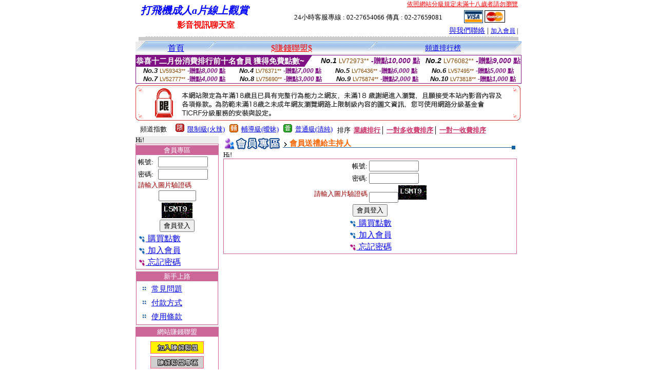

--- FILE ---
content_type: text/html; charset=big5
request_url: http://18gy.chat0204.me/index.phtml?PUT=gift_send&AID=168570&FID=1341795
body_size: 6854
content:
<html><head><title>打飛機成人a片線上觀賞 </title><meta http-equiv="PICS-Label" content='(PICS-1.1 "http://www.ticrf.org.tw/chinese/html/06-rating-v11.htm" l gen true for "http://18gy.chat0204.me" r (s 3 l 3 v 3 o 0))'><meta http-equiv="Content-Language" content="zh-tw"><meta http-equiv="Content-Type" content="text/html; charset=big5">
<meta name="Keywords" content="">
<meta name="description" content="">

<style type="text/css">
<!--
.body {
	font-size: 12px;
	line-height: 20px;
	color: #000000;
	text-decoration: none;
}
.large01 {
	font-size: 15px;
	color: #000000;
	text-decoration: none;
	font-weight: normal;

}
.line {
	font-size: 12px;
	line-height: 5px;
	color: #666666;
}
.large02 {
	font-size: 25px;
	color: #003366;
	text-decoration: none;
	font-weight: bold;
}
.large03 {
	font-size: 17px;
	color: #000000;
	text-decoration: none;
}
.link_menu {
	font-size: 15px;
	line-height: 24px;
	text-decoration: underline;
}

.link_menu_m {
	font-size: 13px;
	line-height: 22px;
	text-decoration: underline;
}

.link_menu_s {
	font-size: 11px;
	line-height: 20px;
	text-decoration: underline;
}
.large04 {
	font-size: 12px;
	color: #0000CC;
	text-decoration: underline;
}
.large05 {
	font-size: 11px;
	line-height: 15px;
	color: #000000;
	text-decoration: none;
}
.large06 {
	font-size: 16px;
	font-weight: bold;
	color: #FFFFFF;
	text-decoration: none;
}
a.body:hover {
	font-size: 12px;
	line-height: 20px;
	color: #990000;
	text-decoration: none;
}
a.body:link {
	font-size: 12px;
	line-height: 20px;
	color: #000000;
	text-decoration: underline;
}
a.large01:hover {
	font-size: 15px;
	line-height: 20px;
	color: #990000;
	text-decoration: none;
}
a.large01:link {
	font-size: 15px;
	line-height: 20px;
	color: #000000;
	text-decoration: underline;
}
td{
	font-size: 13px;
	line-height: 15px;
}
.SSS {font-size: 2px;line-height: 4px;}
.SS {font-size: 10px;line-height: 14px;}
.S {font-size: 12px;line-height: 16px;}
.M {font-size: 14px;line-height: 18px;}
.L {font-size: 16px;line-height: 20px;}
.LL {font-size: 18px;line-height: 22px;}
.LLL {font-size: 20px;line-height: 24px;}
-->
</style>
<script language="JavaScript" type="text/JavaScript">
function MM_swapImgRestore() { //v3.0
  var i,x,a=document.MM_sr; for(i=0;a&&i<a.length&&(x=a[i])&&x.oSrc;i++) x.src=x.oSrc;
}

function MM_preloadImages() { //v3.0
  var d=document; if(d.images){ if(!d.MM_p) d.MM_p=new Array();
    var i,j=d.MM_p.length,a=MM_preloadImages.arguments; for(i=0; i<a.length; i++)
    if (a[i].indexOf("#")!=0){ d.MM_p[j]=new Image; d.MM_p[j++].src=a[i];}}
}

function MM_findObj(n, d) { //v4.01
  var p,i,x;  if(!d) d=document; if((p=n.indexOf("?"))>0&&parent.frames.length) {
    d=parent.frames[n.substring(p+1)].document; n=n.substring(0,p);}
  if(!(x=d[n])&&d.all) x=d.all[n]; for (i=0;!x&&i<d.forms.length;i++) x=d.forms[i][n];
  for(i=0;!x&&d.layers&&i<d.layers.length;i++) x=MM_findObj(n,d.layers[i].document);
  if(!x && d.getElementById) x=d.getElementById(n); return x;
}

function MM_swapImage() { //v3.0
  var i,j=0,x,a=MM_swapImage.arguments; document.MM_sr=new Array; for(i=0;i<(a.length-2);i+=3)
   if ((x=MM_findObj(a[i]))!=null){document.MM_sr[j++]=x; if(!x.oSrc) x.oSrc=x.src; x.src=a[i+2];}
}


function aa() {
   if (window.event.ctrlKey)
       {
     window.event.returnValue = false;
         return false;
       }
 }
 function bb() {
   window.event.returnValue = false;
 }
function MM_openBrWindow(theURL,winName,features) { //v2.0
 window.open(theURL,winName,features);
}
</script>
<body leftmargin='0' topmargin='0' marginwidth='0' marginheight='0'>
<center>
<table width='738' border='0' cellspacing='0' cellpadding='0'><tr><td colspan='2'><table width='100%' border='0' cellspacing='0' cellpadding='0'><tr> <td width='260' height='60'><TABLE WIDTH=260 HEIGHT=60><TR><TD WIDTH='260'><B><I><FONT CLASS='LLL' COLOR=BLUE>打飛機成人a片線上觀賞  </FONT></I></B></TD></TR><TR><TD ALIGN='CENTER' WIDTH='260'><B><FONT COLOR=RED CLASS='L'>影音視訊聊天室</FONT></B></TD></TR></TABLE></td><td width='72%' valign='bottom'><table width='100%' border='0' cellpadding='0' cellspacing='0'><tr><td align=RIGHT VALIGN='TOP' CLASS='S'><A href='http://www.ticrf.org.tw/' target='_blank'><FONT COLOR=RED>依照網站分級規定未滿十八歲者請勿瀏覽</FONT></A><TABLE WIDTH=100% CLASS=S><TR><TD ALIGN=CENTER>24小時客服專線 : 02-27654066 傳真 : 02-27659081</TD><TD><a href='/PAY1/?UID=&FID=1341795' TARGET='_blank'> <img src='images/visa.gif' width='37' height='25' border=0></A> <a href='/PAY1/?UID=&FID=1341795' TARGET='_blank'><img src='images/mastercard.gif' width='40' height='26' border=0></A></TD></TR></TABLE></td></tr><tr><td><div align='right' class='body'><FONT CLASS=M><A href=./index.phtml?PUT=mailbox&FID=1341795>與我們聯絡</A> | <FONT CLASS=S><A href=./index.phtml?PUT=up_reg&FID=1341795 target=_top>加入會員</A> | </td></tr></table></td></tr></table></td></tr></table><table width='738' border='0' cellspacing='0' cellpadding='0'><tr><td colspan='2'><div class='body'><img src='images/host_line_02.gif' width='740' height='3'></div></td></tr><tr><td colspan='2'><div align='center'></div></td></tr><tr><td colspan='2'><img src='images/index_04.gif' width='740' height='9'></td></tr></table><table width='740' border='0' cellspacing='0' cellpadding='0'><TR><TD COLSPAN=2><table width='100%' border='0' cellpadding='0' cellspacing='0' background='images/botton_02.gif' height=26>
<tr>
<td width='21'><div align='left'><img src='images/botton_01.gif' width='21' height='26'></div></td>
<td><div align='center'><a href='./index.phtml?FID=1341795' class='L'>首頁</a></div></td>


<td width='23'><img src='images/botton_03.gif' width='21' height='26'></td>
<td class='large01'>
<div align='center'>
<a href='./index.phtml?PUT=aweb_logon&FID=1341795' class='L'><FONT COLOR='RED'>$賺錢聯盟$</FONT></A>
<!--a href='?PUT=a_show&TYPE=TEL&FID=1341795' class='L'>電話聊天-->
</div></td>


<!--td width='23'><img src='images/botton_03.gif' width='21' height='26'></td>
<td class='large01' align='center'>
</td-->


<!--td width='23'><img src='images/botton_03.gif' width='23' height='26'></td>
<td ALIGN=CENTER class='L'>
<a href='./index.phtml?PUT=avshow&FID=1341795'>
視訊聊天室
</A>
</td-->
<td width='23'><img src='images/botton_03.gif' width='23' height='26'></td><td ALIGN=CENTER class='M'><a href='./index.phtml?PUT=A_SORT&FID=1341795&T=M'>頻道排行榜</A></td><!--td width='23'><img src='images/botton_03.gif' width='23' height='26'></td>
<td ALIGN=CENTER class='L'>
<a href='./index.phtml?PUT=a_logon&s=1&FID=1341795'>主持人專區
</A>
</td-->
<td width='26'><div align='right'><img src='images/botton_04.gif' width='26' height='26'></div></td>
</tr>
</table>

<table border='0' cellspacing='0' cellpadding='0' ALIGN='CENTER' bgcolor='#FFFFFF' width='750'><tr><td><div style="margin:0 auto;width: 750px;border:1px solid #7f1184; font-family:Helvetica, Arial, 微軟正黑體 ,sans-serif;font-size: 12px; background-color: #ffffff">
 <table border="0" cellpadding="0" cellspacing="0" width="100%">
        <tr>
          <td align="left" valign="top">
            <table border="0" cellpadding="0" cellspacing="0" height="22">
              <tr>
                <td bgcolor="#7f1184"><b style="color:#FFFFFF;font-size:15px"> 恭喜十二月份消費排行前十名會員 獲得免費點數~</b></td>
                <td width="15">
                  <div style="border-style: solid;border-width: 22px 15px 0 0;border-color: #7e1184 transparent transparent transparent;"></div>
                </td>
              </tr>
            </table>
          </td>
          <td align="left">
            <b style="color:#111111;font-size:14px"><em>No.1</em></b>&nbsp;<span style="color:#8c4600;font-size:12px">LV72973**</span>
            <b style="color:#7f1184;font-size:14px"> -贈點<em>10,000</em> 點</b>
          </td>
          <td align="center" width="25%">
            <b style="color:#111111;font-size:14px"><em>No.2</em></b>&nbsp;<span style="color:#8c4600;font-size:12px">LV76082**</span>
            <b style="color:#7f1184;font-size:14px"> -贈點<em>9,000</em> 點</b>
          </td>
        </tr>
      </table>
      <table border="0" cellpadding="0" cellspacing="0" width="100%">
        <tr>
          <td align="center" width="25%">
            <b style="color:#111111;font-size:13px"><em>No.3</em></b>&nbsp;<span style="color:#8c4600;font-size:11px">LV59343**</span>
            <b style="color:#7f1184;font-size:12px"> -贈點<em>8,000</em> 點</b>
          </td>
          <td align="center" width="25%">
            <b style="color:#111111;font-size:13px"><em>No.4</em></b>&nbsp;<span style="color:#8c4600;font-size:11px">LV76371**</span>
            <b style="color:#7f1184;font-size:12px"> -贈點<em>7,000</em> 點</b>
          </td>
          <td align="center" width="25%">
            <b style="color:#111111;font-size:13px"><em>No.5</em></b>&nbsp;<span style="color:#8c4600;font-size:11px">LV76436**</span>
            <b style="color:#7f1184;font-size:12px"> -贈點<em>6,000</em> 點</b>
          </td>
          <td align="center">
            <b style="color:#111111;font-size:13px"><em>No.6</em></b>&nbsp;<span style="color:#8c4600;font-size:11px">LV57495**</span>
            <b style="color:#7f1184;font-size:12px"> -贈點<em>5,000</em> 點</b>
          </td>
        </tr>
      </table>
      <table border="0" cellpadding="0" cellspacing="0" width="100%">
        <tr>
          <td align="center" width="25%">
            <b style="color:#111111;font-size:13px"><em>No.7</em></b>&nbsp;<span style="color:#8c4600;font-size:11px">LV52777**</span>
            <b style="color:#7f1184;font-size:12px"> -贈點<em>4,000</em> 點</b>
          </td>
          <td align="center" width="25%">
            <b style="color:#111111;font-size:13px"><em>No.8</em></b>&nbsp;<span style="color:#8c4600;font-size:11px">LV75690**</span>
            <b style="color:#7f1184;font-size:12px"> -贈點<em>3,000</em> 點</b>
          </td>
          <td align="center" width="25%">
            <b style="color:#111111;font-size:13px"><em>No.9</em></b>&nbsp;<span style="color:#8c4600;font-size:11px">LV75874**</span>
            <b style="color:#7f1184;font-size:12px"> -贈點<em>2,000</em> 點</b>
          </td>
          <td align="center" width="25%">
            <b style="color:#111111;font-size:13px"><em>No.10</em></b>&nbsp;<span style="color:#8c4600;font-size:11px">LV73818**</span>
            <b style="color:#7f1184;font-size:12px"> -贈點<em>1,000</em> 點</b>
          </td>
        </tr>
      </table>
    </div>
</td></tr></table><IMG SRC='images/18r.png' width='750' HEIGHT='75'><table border='0' cellpadding='0' cellspacing='3' CLASS='M'><tr><td>&nbsp;&nbsp;頻道指數&nbsp;&nbsp;</TD><TD CLASS='M'>&nbsp;&nbsp;<A HREF='./index.phtml?PUT=A_SORT&SORT=R41&FID=1341795'><img src='/images/slevel1.gif' width='17' height='16' BORDER='0' TITLE='節目等級為限制級適合年齡滿21歲之成人進入'></A></TD><TD>&nbsp;<A HREF='./index.phtml?PUT=A_SORT&SORT=R41&FID=1341795'>限制級(火辣)</A></TD><TD>&nbsp;&nbsp;<A HREF='./index.phtml?PUT=A_SORT&SORT=R42&FID=1341795'><img src='/images/slevel2.gif' width='17' height='16' BORDER='0' TITLE='節目等級為輔導級適合年齡滿18歲之成人進入'></A></TD><TD>&nbsp;<A HREF='./index.phtml?PUT=A_SORT&SORT=R42&FID=1341795'>輔導級(曖昧)</A></TD><TD>&nbsp;&nbsp;<A HREF='./index.phtml?PUT=A_SORT&SORT=R40&FID=1341795'><img src='/images/slevel0.gif' width='17' height='16' BORDER='0' TITLE='節目等級為普通級適合所有年齡層進入'></A></TD><TD>&nbsp;<A HREF='./index.phtml?PUT=A_SORT&SORT=R40&FID=1341795'>普通級(清純)</A></TD><TD><table width='100%' height='20' border='0' cellpadding='0' cellspacing='0' CLASS='S'><tr><td valign='bottom'>&nbsp;&nbsp;排序&nbsp;&nbsp;<strong><a href='./index.phtml?PUT=A_SORT&SORT=N&ON=&FID=1341795'><font color='#CC3366'>業績排行</font></a></strong>│ <strong><a href='./index.phtml?PUT=A_SORT&SORT=R6&FID=1341795'><font color='#CC3366'>一對多收費排序</font></a></strong>│ <strong><a href='./index.phtml?PUT=A_SORT&SORT=R7&FID=1341795'><font color='#CC3366'>一對一收費排序</font></a></strong></font></div></td></tr></table></td></tr></table></TD></TR><tr><td width='160' valign='top' bgcolor='ECECEC'>Hi!<CENTER><TABLE WIDTH=100% BGCOLOR='FFFFFF' border='1' cellpadding='1' cellspacing='0' style='border-collapse: collapse' bordercolor='#CC6699'><!--table width='100%' border='0' cellspacing='0' cellpadding='0'-->
<SCRIPT language='JavaScript'>
function check_uid_logon(FORMNAME){
  var error;
  if (FORMNAME.USERID.value==''){
    alert('請填寫正確帳號!!');
    FORMNAME.USERID.focus();
    return false;
  }
  if (FORMNAME.USER_PASSWORD.value==''){
    alert('請填寫正確密碼!!');
    FORMNAME.USER_PASSWORD.focus();
    return false;
  }
  if (FORMNAME.CHIMG.value==''){
    alert('請填寫正確[圖片驗證]圖片上為5碼字!!');
    FORMNAME.CHIMG.focus();
    return false;
  }

  if (FORMNAME.CHIMG.value.length!=5){
    alert('您輸入的圖片驗證共'+FORMNAME.CHIMG.value.length+'碼~圖片上為5碼字!!');
    FORMNAME.CHIMG.focus();
    return false;
  }

  return true;
}
</SCRIPT>
<TR BGCOLOR='EEEEFF' CLASS='M'><TD BGCOLOR='FFFFFF'><FONT CLASS=M><TR BGCOLOR='EEEEFF' CLASS='M'><TD ALIGN='CENTER' BGCOLOR='CC6699'><FONT COLOR=FFFFFF>會員專區</FONT></TD></TR><form method='POST' action='./index.phtml?MID=' NAME=FORM_LOGON onSubmit='return check_uid_logon(FORM_LOGON);'><input type='hidden' name='MID' value=''><input type='hidden' name='PUT' value='up_logon'><TR><TD BGCOLOR=FFFFFF ALIGN=CENTER><table width='99%' border='0' align='center' cellpadding='1' cellspacing='1' class='body'><tr><td>帳號:</TD><TD><input name='USERID' type='text' size='10' VALUE=''></td></tr><tr><td>密碼:</TD><TD><input name='USER_PASSWORD' type='PASSWORD' size='10' VALUE=''></td></tr><tr><td COLSPAN='2'><font color='#990000'>請輸入圖片驗證碼</font></TD></TR><TR><TD COLSPAN='2' ALIGN='CENTER'><INPUT name='CHIMG' type='TEXT' size='7' maxlength='6'></TD></TR><TR><TD COLSPAN='2' ALIGN='CENTER'><IMG SRC='chk.phtml?FID=1341795' border='0'></font></td></tr><tr><td width='100%' ALIGN=CENTER COLSPAN='2'><input type='submit' name='Submit' value='會員登入'></td></tr><tr><td width='100%' COLSPAN='2'><FONT CLASS=L><a href='/PAY1/?UID=&FID=1341795' TARGET='_blank'><img src='/images/icon_01.gif' width='15' height='15' align='absmiddle' BORDER=0> 購買點數</A></td></tr><tr><td width='100%' COLSPAN='2'><FONT CLASS=L><A href='./index.phtml?PUT=up_reg&FID=1341795'><img src='/images/icon_01.gif' width='15' height='15' align='absmiddle' border=0> 加入會員</A></td></tr><tr><td COLSPAN='2'><A href='./index.phtml?PUT=up_password&FID=1341795'><FONT CLASS=L><img src='/images/icon_02.gif' width='15' height='14' align='absmiddle' border=0> 忘記密碼</A></td></tr></FORM></table>
</td></tr></TABLE>



<FONT CLASS='SSS'><BR></FONT><TABLE WIDTH=99% BGCOLOR='FFFFFF' border='1' cellpadding='1' cellspacing='0' style='border-collapse: collapse' bordercolor='#CC6699' ALIGN=CENTER><TR BGCOLOR='EEEEFF' CLASS='M'><TD ALIGN='CENTER' BGCOLOR='CC6699'><FONT COLOR=FFFFFF>
新手上路
</FONT>
</td></tr><TR><TD>



<table width='90%' border='0' align='center' cellpadding='1' cellspacing='1' class='body'>
<tr><td><img src='/images/icon_04.gif' width='9' height='9'></td>
<td>
<span class='link_menu'><A href=./?PUT=faq&FID=1341795>常見問題</td></tr><tr><td><img src='/images/icon_04.gif' width='9' height='9'></td><td><span class='link_menu'><A href=./?PUT=pay_doc1&FID=1341795>付款方式 <br></td></td></tr><tr><td><img src='/images/icon_04.gif' width='9' height='9'></td><td><span class='link_menu'><A href=./?PUT=avshow_doc3&FID=1341795>使用條款 <br></td>
<td>&nbsp;</td>
<td>&nbsp;</td></tr></table>

</td></tr></table>


<FONT CLASS='SSS'><BR></FONT><CENTER><TABLE WIDTH=100% BGCOLOR='FFFFFF' border='1' cellpadding='1' cellspacing='0' style='border-collapse: collapse' bordercolor='#CC6699'><TR BGCOLOR='EEEEFF' CLASS='M'><TD ALIGN='CENTER' BGCOLOR='CC6699'><FONT COLOR=FFFFFF>網站賺錢聯盟</FONT></TD></TR><TR><TD BGCOLOR=FFFFFF ALIGN=CENTER><FONT CLASS='SSS'><BR><BR></FONT><A href='./?PUT=aweb_reg&FID=1341795'><IMG SRC='/images/icon-1-reg.gif' BORDER=0 TITLE=''></A><FONT CLASS='SSS'><BR><BR></FONT><CENTER><FONT class='L'><A href='./?PUT=aweb_logon&FID=1341795'><IMG SRC='/images/icon-1-logon.gif' BORDER=0 TITLE=''></A></FONT><FONT CLASS='SSS'><BR><BR></FONT><FONT CLASS='SSS'><BR><BR></FONT><FONT CLASS=L><A href='./?PUT=aweb_password&FID=1341795'>查詢聯盟密碼</A></FONT><FONT CLASS='SSS'><BR><BR></FONT></TD></TR></TABLE><FONT CLASS='SSS'><BR></FONT><FONT CLASS='SSS'><BR></FONT><CENTER><TABLE WIDTH=99% BGCOLOR='FFFFFF' border='1' cellpadding='1' cellspacing='0' style='border-collapse: collapse' bordercolor='#CC6699' ALIGN=CENTER><TR BGCOLOR='EEEEFF' CLASS='S'><TD ALIGN='CENTER' BGCOLOR='CC6699' CLASS=S><FONT COLOR=FFFFFF>網站公告</FONT>
</TD></TR><TR><TD BGCOLOR=FFFFFF CLASS=S>


<LI>
若有主持人提供別站網址拉您到別網站
，
請將聊天記錄提供我們
，經查屬實網站會免費贈送5,000點。
( 2006/01/16 )
<BR>
<BR>
<LI>
若有主持人要求會員直接匯錢給她，請勿匯錢
，請會員記錄聊天內容或留下主持人銀行帳號，
通知本網站，經查證屬實，本網站將免費贈送2,000點。
( 2006/01/16 )
<BR>
<BR>

<!--FONT COLOR='RED'>近日本網站發現有部份會員使用偽卡或他人信用卡
，信用卡持卡人如果否認此筆交易
，本公司將會員帳號資料及上網記錄(電話、姓名、身份證號、地址、上網IP及時間)交由警政署刑事局偵九隊偵辦
，由於線上信用卡交易及聊天室使用均有記錄使用者IP及上網時間
，請網友勿以身試法!!
<LI>
並於近日公佈否認交易的會員資料及上網記錄，
以免有其他網友受騙!!
</FONT>
<HR SIZE=1 WIDTH='100%' COLOR='999999'-->

<!--FONT COLOR='GREEN'>由於近日發現有不肖主持人利用贈點欺騙網友<BR>本公司為保障網友權利決定停止線上送禮功能!!</FONT>
！( 2005/06/24 )
<BR>
<HR SIZE=1 WIDTH='100%' COLOR='999999'-->
<LI>
最近發現有部分主持人上傳不雅的照片，
如發現有不雅、猥褻、不實的圖片或文字一律刪除，
嚴重者本網站將停止主持人帳號，
請主持人自律遵守<!-- <A href='/utchat/?PUT=a_reg&s=1&FID=1341795'> -->視訊聊天室使用條款</A>
！
</TD></TR></TABLE>



<!--img src='/img/lock.gif' width='33' height='54' hspace='15' vspace='8'-->


<BR><CENTER>

</td><td width='580' bgcolor='FFFFFF' VALIGN=TOP><table width="97%" border="0" cellpadding="0" cellspacing="0" height="100%" ALIGN=CENTER VALIGN=TOP>
<tr height="100%"><td valign="top" bgcolor="#FFFFFF" height="100%">
<table width='100%' border='0' cellpadding='0' cellspacing='0'><tr><td><table width='100%' border='0' cellpadding='0' cellspacing='0' background='images-utchat/host_02.gif'><tr><td width='15%'><img src='images-utchat/06-2.gif' width='116' height='29'></td><td width='82%' class='body'><img src='images-utchat/icon_07.gif' width='10' height='11' align='absmiddle'> <span class='large01'><font color='#FF6600'><B>會員送禮給主持人</B></font></span> </td><td width='3%'><img src='images-utchat/host_03.gif' width='18' height='29'></td></tr></table></td></tr></table><SCRIPT>alert('請輸入正確帳號密碼~~');;</SCRIPT>Hi!<CENTER><TABLE WIDTH=100% BGCOLOR='FFFFFF' border='1' cellpadding='1' cellspacing='0' style='border-collapse: collapse' bordercolor='#CC6699'><SCRIPT language='JavaScript'>
function check_uid_logon(FORMNAME){
  var error;
  if (FORMNAME.USERID.value==''){
    alert('請填寫正確帳號!!');
    FORMNAME.USERID.focus();
    return false;
  }
  if (FORMNAME.USER_PASSWORD.value==''){
    alert('請填寫正確密碼!!');
    FORMNAME.USER_PASSWORD.focus();
    return false;
  }
  if (FORMNAME.CHIMG.value==''){
    alert('請填寫正確[圖片驗證]圖片上為5碼數字!!');
    FORMNAME.CHIMG.focus();
    return false;
  }

  if (FORMNAME.CHIMG.value.length!=5){
    alert('您輸入的圖片驗證共'+FORMNAME.CHIMG.value.length+'碼~圖片上為5碼數字!!');
    FORMNAME.CHIMG.focus();
    return false;
  }

  return true;
}
</SCRIPT>
<form method='POST' action='./index.phtml?FID=1341795' NAME='FORM_LOGON1' ID='FORM_LOGON1' onSubmit='return check_uid_logon(FORM_LOGON1);'><input type='hidden' name='FID' value='1341795'><input type='hidden' name='PUT' value='up_logon'><TR><TD BGCOLOR=FFFFFF ALIGN=CENTER><table width='250' border='0' align='center' cellpadding='1' cellspacing='1' class='body'><tr><td ALIGN='RIGHT'>帳號:</TD><TD><input name='USERID' type='text' size='10' VALUE=''></td></tr><tr><td ALIGN='RIGHT'>密碼:</TD><TD><input name='USER_PASSWORD' type='PASSWORD' size='10' VALUE=''></td></tr><tr><td ALIGN='RIGHT'><font color='#990000'>請輸入圖片驗證碼</font></TD><TD><INPUT name='CHIMG' type='TEXT' size='5' maxlength='6'><IMG SRC='chk.phtml?FID=1341795' border='0' WIDTH='55'></font></td></tr><tr><td width='100%' ALIGN=CENTER COLSPAN='2'><input type='submit' name='Submit' value='會員登入'></td></tr><tr><td width='100%' COLSPAN='2' ALIGN=CENTER><FONT CLASS=L><A href='./?PUT=up_pay&FID=1341795'><img src='/images/icon_01.gif' width='15' height='15' align='absmiddle' BORDER=0> 購買點數</A></td></tr><tr><td width='100%' COLSPAN='2' ALIGN=CENTER><FONT CLASS=L><A href='./?PUT=up_reg&FID=1341795'><img src='/images/icon_01.gif' width='15' height='15' align='absmiddle' border=0> 加入會員</A></td></tr><tr><td COLSPAN='2' ALIGN=CENTER><A href='./?PUT=up_password&FID=1341795'><FONT CLASS=L><img src='/images/icon_02.gif' width='15' height='14' align='absmiddle' border=0> 忘記密碼</A></td></tr></FORM></table>
</td></tr></TABLE>
</td></tr></table>
</td></tr><tr><td colspan='2'><img src='images/index_18.gif' width='740' height='16'></td></tr></table><FONT CLASS='SSS'><BR></FONT><FONT CLASS=M><A href=/utchat/?PUT=mailbox&FID=1341795>與我們聯絡</A> | <FONT CLASS=S><A href=/utchat/?PUT=up_reg&FID=1341795>加入會員</A> | <a href='/utchat/?PUT=aweb_reg&FID=1341795' class='L' target=_black><FONT COLOR='RED'>$賺錢聯盟$</FONT></A></div><FONT CLASS='SSS'><BR></FONT><FONT CLASS='SSS'><BR></FONT><table width='738' border='0' cellspacing='0' cellpadding='0'><tr><td colspan='2' class='body'><div align='center'>版權所有　<B><FONT COLOR='BLUE'>打飛機成人a片線上觀賞 </FONT><FONT COLOR='RED'>影音視訊聊天室</FONT></B>　　24HR 客服專線 <font color='#990000'>TEL:02-27654066 　FAX:02-27659081</font> </div></td></tr></table></body></html><FONT CLASS='SSS'><BR></FONT><table width=100% border=1 align=center cellpadding=2 cellspacing=0 bordercolorlight=#FFFFFF bgcolor=#FFFFFF style=font-size:x-small; background-color:#E8E8E8; border:1px solid #CCCCCC>
<th colspan=10 bgcolor=#CCCCCC><h2 style=font-size:13px;>打飛機</h2></th>		
<tr>	<td><a href=http://candy.jolin888.com>打飛機專用網</a></td>	
	<td><a href=http://168.chat0204.info>打飛機專網</a></td>	
	<td><a href=http://34c.chat0204.com>打飛機自拍</a></td>	
	<td><a href=http://book.momo530.com>打飛幾專用網</a></td>	
	<td><a href=http://34c.chat0204.net>打飛機成人a片線上觀賞</a></td>	
	<td><a href=http://18xx.chat0401.info>打飛幾網</a></td>	
	<td><a href=http://34c.utchat888.com>成人打飛幾專用網</a></td>	
	<td><a href=http://18xx.chat0204.net>線上打飛機</a></td>	
	<td><a href=http://0951.utchat888.com>成人影片打飛機</a></td>	
	<td><a href=http://3d.utchat888.com>成人片打飛機專用</a></td>	</tr>
<tr>	<td><a href=http://cute.momo530.com>打飛幾專區</a></td>	
	<td><a href=http://0951.chat0401.info>成人打飛機</a></td>	
	<td><a href=http://173liveshow.chat0401.info>打飛幾專用網</a></td>	
	<td><a href=http://0204.chat0204.com>看a片打飛機影片</a></td>	
	<td><a href=http://13060.chat0204.com>網路免費成人影片打飛機</a></td>	
	<td><a href=http://2010.utchat888.com>打飛機專網</a></td>	
	<td><a href=http://2010.chat0204.com>打飛機成人a片線上觀賞</a></td>	
	<td><a href=http://2010.chat0204.info>網路免費成人影片打飛機</a></td>	
	<td><a href=http://080ut.chat0204.com>打飛機專用往</a></td>	
	<td><a href=http://45av.chat0204.net>打飛機專區</a></td>	</tr>
</table>

<table width=100% border=1 align=center cellpadding=2 cellspacing=0 bordercolorlight=#FFFFFF bgcolor=#FFFFFF style=font-size:x-small; background-color:#E8E8E8; border:1px solid #CCCCCC>
<th colspan=10 bgcolor=#CCCCCC><h2 style=font-size:13px;>自拍</h2></th>		
<tr>	<td><a href=http://18tw.chat080.com>情色自拍</a></td>	
	<td><a href=http://ww1.meme888.com>偷拍自拍</a></td>	
	<td><a href=http://0204.chat0401.me>本土自拍貼圖</a></td>	
	<td><a href=http://love3.meme-talk.com>自拍照流出</a></td>	
	<td><a href=http://cam.meme888.com>檳榔西施自拍照片</a></td>	
	<td><a href=http://18xx.chat080.me>自拍走光</a></td>	
	<td><a href=http://w2.meme-chat.com>自拍女王</a></td>	
	<td><a href=http://show2.meme888.com>台灣自拍</a></td>	
	<td><a href=http://ww3.meme-chat.com>花王自拍</a></td>	
	<td><a href=http://080cc.chat0401.net>檳榔西施自拍照片</a></td>	</tr>
<tr>	<td><a href=http://www3.meme888.com>露點自拍</a></td>	
	<td><a href=http://2010.chat080.me>自拍貼圖</a></td>	
	<td><a href=http://007sex.chat0401.me>做愛自拍</a></td>	
	<td><a href=http://love.meme-chat.com>自拍走光貼圖</a></td>	
	<td><a href=http://173liveshow.chat0401.net>自拍影片</a></td>	
	<td><a href=http://18xx.chat080.me>人妻自拍</a></td>	
	<td><a href=http://w.meme888.com>色情自拍</a></td>	
	<td><a href=http://ww.meme-talk.com>做愛自拍</a></td>	
	<td><a href=http://4h.chat080.info>自拍偷拍</a></td>	
	<td><a href=http://0204.chat080.com>自拍女王</a></td>	</tr>
</table>
<table width=100% border=1 align=center cellpadding=2 cellspacing=0 bordercolorlight=#FFFFFF bgcolor=#FFFFFF style=font-size:x-small; background-color:#E8E8E8; border:1px solid #CCCCCC>
<th colspan=10 bgcolor=#CCCCCC><h2 style=font-size:13px;>聊天</h2></th>
  </tr>
 <tr>	<td><a href=http://w1.chat543.com>ut聊天大廳</a></td>	
	<td><a href=http://0401a.chat080.net>聊天網</a></td>	
	<td><a href=http://0401.chat104.info>豆豆聊天網</a></td>	
	<td><a href=http://cam1.chat543.com>女同志聊天</a></td>	
	<td><a href=http://18tw.chat1007.net>ut 網際空間聊天</a></td>	
	<td><a href=http://168.chat104.info>視訊聊天室</a></td>	
	<td><a href=http://176.chat104.info>情色聊天室</a></td>	
	<td><a href=http://18tw.chat104.info>色情聊天室</a></td>	
	<td><a href=http://guile.chat1007.me>ut聊天聯盟</a></td>	
	<td><a href=http://0401.chat080.net>豆豆聊聊天室</a></td>	</tr>
<tr>	<td><a href=http://covet.chat1007.me>交友聊天網</a></td>	
	<td><a href=http://>男同志聊天室 </a></td>	
	<td><a href=http://react.chat1007.me>ut聊天大廳</a></td>	
	<td><a href=http://ww3.chat543.com>ut聊天聯盟</a></td>	
	<td><a href=http://007sex.chat1007.net>080聊天室 </a></td>	
	<td><a href=http://live3.chat543.com>豆豆聊天網</a></td>	
	<td><a href=http://1007.chat1007.info>尋夢聊天</a></td>	
	<td><a href=http://0401a.chat1007.net>免費聊天交友網</a></td>	
	<td><a href=http://www.chat543.com>一夜情聊天室</a></td>	
	<td><a href=http://sore.chat1007.me>情色聊天室</a></td>	</tr>
</table>
<table width=100% border=1 align=center cellpadding=2 cellspacing=0 bordercolorlight=#FFFFFF bgcolor=#FFFFFF style=font-size:x-small; background-color:#E8E8E8; border:1px solid #CCCCCC>
<th colspan=10 bgcolor=#CCCCCC><h2 style=font-size:13px;>貼圖</h2></th>
  </tr>
 <tr>	<td><a href=http://www1.avshow520.com>666 貼圖區</a></td>	
	<td><a href=http://cam2.avshow176.com>一葉情貼圖片區</a></td>	
	<td><a href=http://cam1.avshow520.com>視訊辣妹</a></td>	
	<td><a href=http://18xx.chat104.net>百分百貼圖區</a></td>	
	<td><a href=http://www2.avshowlive.com>成人貼圖站</a></td>	
	<td><a href=http://1007.chat173.info>百分百貼圖區</a></td>	
	<td><a href=http://18xx.chat173.me>只有貼圖區</a></td>	
	<td><a href=http://0401.chat173.net>色情貼圖</a></td>	
	<td><a href=http://show1.avshow520.com>熊貓貼圖區區</a></td>	
	<td><a href=http://168.chat173.net>情色貼圖</a></td>	</tr>
<tr>	<td><a href=http://ww3.avshow520.com>只有貼圖區</a></td>	
	<td><a href=http://love1.avshow520.com>免費視訊聊天室</a></td>	
	<td><a href=http://live2.avshowlive.com>熊貓貼圖區列表</a></td>	
	<td><a href=http://168.chat173.me>色情貼圖</a></td>	
	<td><a href=http://ww3.avshowlive.com>百分百貼圖區列表</a></td>	
	<td><a href=http://love1.avshowlive.com>成人貼圖區</a></td>	
	<td><a href=http://online.avshow176.com>貼圖片區</a></td>	
	<td><a href=http://online1.avshow176.com>性愛貼圖</a></td>	
	<td><a href=http://168.chat173.me>貼圖片區</a></td>	
	<td><a href=http://168.chat173.info>1069 拓峰網貼圖區</a></td>	</tr>
</table>
<table width=100% border=1 align=center cellpadding=2 cellspacing=0 bordercolorlight=#FFFFFF bgcolor=#FFFFFF style=font-size:x-small; background-color:#E8E8E8; border:1px solid #CCCCCC>
<th colspan=10 bgcolor=#CCCCCC><h2 style=font-size:13px;>色情</h2></th>
  </tr>
 <tr>	<td><a href=http://0951.chat5320.info>bbs 洪爺色情網</a></td>	
	<td><a href=http://24h.roomadult.info>洪爺色情論壇</a></td>	
	<td><a href=http://online2.livechat173.com>色情圖片</a></td>	
	<td><a href=http://w3.avlive173.com>色情貼圖</a></td>	
	<td><a href=http://w1.livechat173.com>色情貼片</a></td>	
	<td><a href=http://avlive173.com>洪爺色情貼圖區</a></td>	
	<td><a href=http://3d.roomadult.info>洪爺色情影片</a></td>	
	<td><a href=http://3d.chat919.com>色情片免費看</a></td>	
	<td><a href=http://080.chat919.info>色情文章</a></td>	
	<td><a href=http://18jack.chat919.info>免費色情影片</a></td>	</tr>
<tr>	<td><a href=http://www.chat919.info>色情片免費線上看</a></td>	
	<td><a href=http://2010.chat919.com>色情圖片</a></td>	
	<td><a href=http://ww1.showlive173.com>洪爺色情影城</a></td>	
	<td><a href=http://13060.chat919.info>色情電影</a></td>	
	<td><a href=http://24h.roomadult.info>色情片免費看</a></td>	
	<td><a href=http://cam.avlive173.com>洪爺色情論壇</a></td>	
	<td><a href=http://080.roomadult.info>色情貼圖</a></td>	
	<td><a href=http://3d.chat5320.com>色情片免費看</a></td>	
	<td><a href=http://online2.showlive173.com>洪爺色情論壇</a></td>	
	<td><a href=http://007sex.chat5320.info>洪爺色情網站圖片</a></td>	</tr>
</table>  <FONT CLASS='SSS'><BR></FONT><script language='JavaScript'>
//window.open('http://new.utchat.com.tw/06/','UTAD_2','menubar=no,toolbar=no,location=no,directories=no,status=no,resizable=0,scrollbars=yes,width=370,height=280');
</script>
